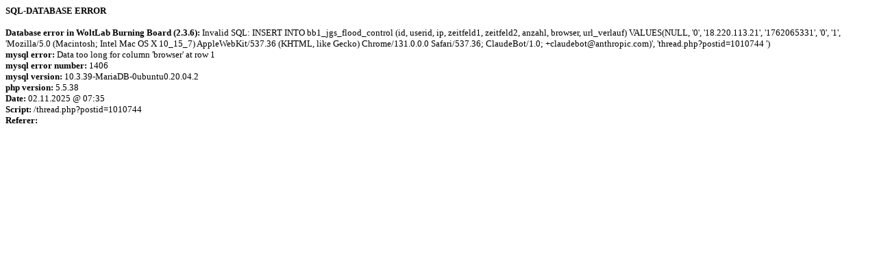

--- FILE ---
content_type: text/html
request_url: https://www.forum-thueringen.de/thread.php?postid=1010744
body_size: 409
content:
</table><font face="Verdana" size=2><b>SQL-DATABASE ERROR</b><br><br><b>Database error in WoltLab Burning Board (2.3.6):</b> Invalid SQL: INSERT INTO bb1_jgs_flood_control (id, userid, ip, zeitfeld1, zeitfeld2, anzahl, browser, url_verlauf) VALUES(NULL, '0', '18.220.113.21', '1762065331', '0', '1', 'Mozilla/5.0 (Macintosh; Intel Mac OS X 10_15_7) AppleWebKit/537.36 (KHTML, like Gecko) Chrome/131.0.0.0 Safari/537.36; ClaudeBot/1.0; +claudebot@anthropic.com)', 'thread.php?postid=1010744
')
<br><b>mysql error:</b> Data too long for column 'browser' at row 1
<br><b>mysql error number:</b> 1406
<br><b>mysql version:</b> 10.3.39-MariaDB-0ubuntu0.20.04.2
<br><b>php version:</b> 5.5.38
<br><b>Date:</b> 02.11.2025 @ 07:35
<br><b>Script:</b> /thread.php?postid=1010744
<br><b>Referer:</b> 
<br><br></font>